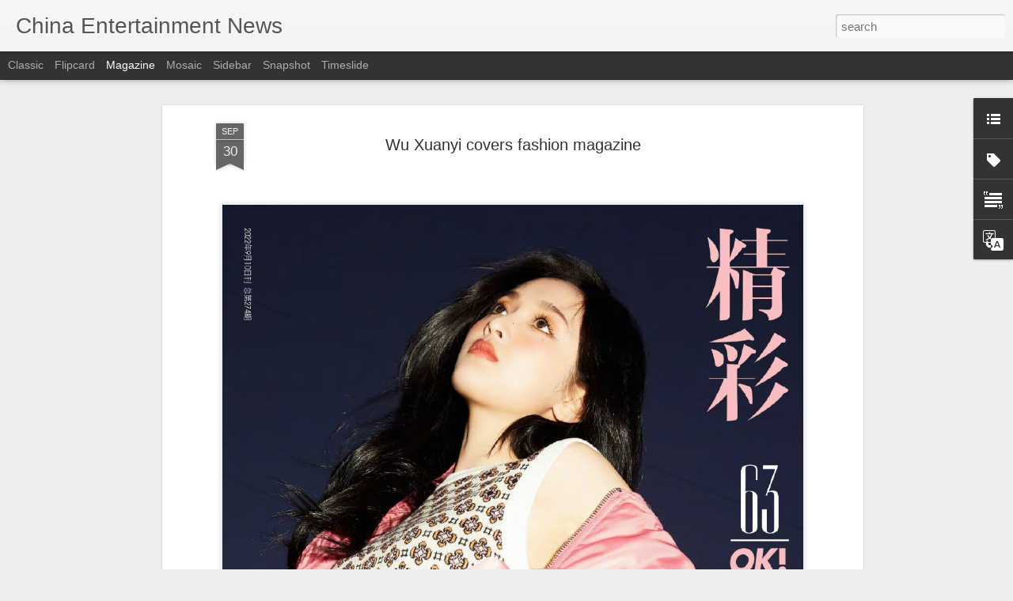

--- FILE ---
content_type: text/javascript; charset=UTF-8
request_url: https://www.chinaentertainmentnews.com/?v=0&action=initial&widgetId=Label1&responseType=js&xssi_token=AOuZoY6qchdzR_usQujAqgvY_uZr10oE9w%3A1769358225124
body_size: 6652
content:
try {
_WidgetManager._HandleControllerResult('Label1', 'initial',{'title': 'China Entertainment Categories', 'display': 'list', 'showFreqNumbers': false, 'labels': [{'name': 'Angelababy', 'count': 548, 'cssSize': 4, 'url': 'https://www.chinaentertainmentnews.com/search/label/Angelababy'}, {'name': 'Bai Baihe', 'count': 124, 'cssSize': 3, 'url': 'https://www.chinaentertainmentnews.com/search/label/Bai%20Baihe'}, {'name': 'Bai Bing', 'count': 11, 'cssSize': 2, 'url': 'https://www.chinaentertainmentnews.com/search/label/Bai%20Bing'}, {'name': 'Bai Lu', 'count': 249, 'cssSize': 3, 'url': 'https://www.chinaentertainmentnews.com/search/label/Bai%20Lu'}, {'name': 'Bibi Zhou (Zhou Bichang)', 'count': 12, 'cssSize': 2, 'url': 'https://www.chinaentertainmentnews.com/search/label/Bibi%20Zhou%20%28Zhou%20Bichang%29'}, {'name': 'Bolin Chen', 'count': 4, 'cssSize': 2, 'url': 'https://www.chinaentertainmentnews.com/search/label/Bolin%20Chen'}, {'name': 'Bruce Lee', 'count': 2, 'cssSize': 1, 'url': 'https://www.chinaentertainmentnews.com/search/label/Bruce%20Lee'}, {'name': 'Cai Wenjing', 'count': 55, 'cssSize': 3, 'url': 'https://www.chinaentertainmentnews.com/search/label/Cai%20Wenjing'}, {'name': 'Cai Xukun', 'count': 10, 'cssSize': 2, 'url': 'https://www.chinaentertainmentnews.com/search/label/Cai%20Xukun'}, {'name': 'Cao Xiyue', 'count': 2, 'cssSize': 1, 'url': 'https://www.chinaentertainmentnews.com/search/label/Cao%20Xiyue'}, {'name': 'Carina Lau', 'count': 121, 'cssSize': 3, 'url': 'https://www.chinaentertainmentnews.com/search/label/Carina%20Lau'}, {'name': 'Cecilia Cheung', 'count': 152, 'cssSize': 3, 'url': 'https://www.chinaentertainmentnews.com/search/label/Cecilia%20Cheung'}, {'name': 'Charlene Choi', 'count': 86, 'cssSize': 3, 'url': 'https://www.chinaentertainmentnews.com/search/label/Charlene%20Choi'}, {'name': 'Charmaine Sheh', 'count': 16, 'cssSize': 2, 'url': 'https://www.chinaentertainmentnews.com/search/label/Charmaine%20Sheh'}, {'name': 'Chen Bolin', 'count': 9, 'cssSize': 2, 'url': 'https://www.chinaentertainmentnews.com/search/label/Chen%20Bolin'}, {'name': 'Chen Chusheng', 'count': 5, 'cssSize': 2, 'url': 'https://www.chinaentertainmentnews.com/search/label/Chen%20Chusheng'}, {'name': 'Chen Hao', 'count': 9, 'cssSize': 2, 'url': 'https://www.chinaentertainmentnews.com/search/label/Chen%20Hao'}, {'name': 'Chen Haoyu', 'count': 8, 'cssSize': 2, 'url': 'https://www.chinaentertainmentnews.com/search/label/Chen%20Haoyu'}, {'name': 'Chen Kun', 'count': 76, 'cssSize': 3, 'url': 'https://www.chinaentertainmentnews.com/search/label/Chen%20Kun'}, {'name': 'Chen Lin', 'count': 5, 'cssSize': 2, 'url': 'https://www.chinaentertainmentnews.com/search/label/Chen%20Lin'}, {'name': 'Chen Shu', 'count': 51, 'cssSize': 3, 'url': 'https://www.chinaentertainmentnews.com/search/label/Chen%20Shu'}, {'name': 'Chen Sisi', 'count': 5, 'cssSize': 2, 'url': 'https://www.chinaentertainmentnews.com/search/label/Chen%20Sisi'}, {'name': 'Chen Tingjia', 'count': 8, 'cssSize': 2, 'url': 'https://www.chinaentertainmentnews.com/search/label/Chen%20Tingjia'}, {'name': 'Chen Xiaoyun', 'count': 4, 'cssSize': 2, 'url': 'https://www.chinaentertainmentnews.com/search/label/Chen%20Xiaoyun'}, {'name': 'Chen Yao', 'count': 60, 'cssSize': 3, 'url': 'https://www.chinaentertainmentnews.com/search/label/Chen%20Yao'}, {'name': 'Chen Yuqi', 'count': 76, 'cssSize': 3, 'url': 'https://www.chinaentertainmentnews.com/search/label/Chen%20Yuqi'}, {'name': 'Chen Yusi', 'count': 13, 'cssSize': 2, 'url': 'https://www.chinaentertainmentnews.com/search/label/Chen%20Yusi'}, {'name': 'Chen Zihan', 'count': 12, 'cssSize': 2, 'url': 'https://www.chinaentertainmentnews.com/search/label/Chen%20Zihan'}, {'name': 'Cheng Xiao', 'count': 74, 'cssSize': 3, 'url': 'https://www.chinaentertainmentnews.com/search/label/Cheng%20Xiao'}, {'name': 'Cherie Chung', 'count': 10, 'cssSize': 2, 'url': 'https://www.chinaentertainmentnews.com/search/label/Cherie%20Chung'}, {'name': 'Cherrie Ying', 'count': 18, 'cssSize': 2, 'url': 'https://www.chinaentertainmentnews.com/search/label/Cherrie%20Ying'}, {'name': 'China Actors', 'count': 742, 'cssSize': 4, 'url': 'https://www.chinaentertainmentnews.com/search/label/China%20Actors'}, {'name': 'China Actresses', 'count': 1753, 'cssSize': 4, 'url': 'https://www.chinaentertainmentnews.com/search/label/China%20Actresses'}, {'name': 'China Classical Music', 'count': 24, 'cssSize': 2, 'url': 'https://www.chinaentertainmentnews.com/search/label/China%20Classical%20Music'}, {'name': 'China Fashion', 'count': 1057, 'cssSize': 4, 'url': 'https://www.chinaentertainmentnews.com/search/label/China%20Fashion'}, {'name': 'China Fashion Week', 'count': 172, 'cssSize': 3, 'url': 'https://www.chinaentertainmentnews.com/search/label/China%20Fashion%20Week'}, {'name': 'China Folk Music', 'count': 19, 'cssSize': 2, 'url': 'https://www.chinaentertainmentnews.com/search/label/China%20Folk%20Music'}, {'name': 'China Indie Music', 'count': 29, 'cssSize': 2, 'url': 'https://www.chinaentertainmentnews.com/search/label/China%20Indie%20Music'}, {'name': 'China Jazz Music', 'count': 28, 'cssSize': 2, 'url': 'https://www.chinaentertainmentnews.com/search/label/China%20Jazz%20Music'}, {'name': 'China Literature', 'count': 65, 'cssSize': 3, 'url': 'https://www.chinaentertainmentnews.com/search/label/China%20Literature'}, {'name': 'China Models', 'count': 781, 'cssSize': 4, 'url': 'https://www.chinaentertainmentnews.com/search/label/China%20Models'}, {'name': 'China Movie Deals', 'count': 487, 'cssSize': 4, 'url': 'https://www.chinaentertainmentnews.com/search/label/China%20Movie%20Deals'}, {'name': 'China Movies', 'count': 8284, 'cssSize': 5, 'url': 'https://www.chinaentertainmentnews.com/search/label/China%20Movies'}, {'name': 'China Music', 'count': 1545, 'cssSize': 4, 'url': 'https://www.chinaentertainmentnews.com/search/label/China%20Music'}, {'name': 'China Opera', 'count': 12, 'cssSize': 2, 'url': 'https://www.chinaentertainmentnews.com/search/label/China%20Opera'}, {'name': 'China Pop Music', 'count': 469, 'cssSize': 4, 'url': 'https://www.chinaentertainmentnews.com/search/label/China%20Pop%20Music'}, {'name': 'China Rock N\x26#39; Roll', 'count': 137, 'cssSize': 3, 'url': 'https://www.chinaentertainmentnews.com/search/label/China%20Rock%20N%27%20Roll'}, {'name': 'China TV', 'count': 1096, 'cssSize': 4, 'url': 'https://www.chinaentertainmentnews.com/search/label/China%20TV'}, {'name': 'China Video Streaming', 'count': 679, 'cssSize': 4, 'url': 'https://www.chinaentertainmentnews.com/search/label/China%20Video%20Streaming'}, {'name': 'Chow Yun-Fat', 'count': 27, 'cssSize': 2, 'url': 'https://www.chinaentertainmentnews.com/search/label/Chow%20Yun-Fat'}, {'name': 'Chrissie Chow', 'count': 41, 'cssSize': 3, 'url': 'https://www.chinaentertainmentnews.com/search/label/Chrissie%20Chow'}, {'name': 'Christine Fan (Fan Weiqi)', 'count': 35, 'cssSize': 3, 'url': 'https://www.chinaentertainmentnews.com/search/label/Christine%20Fan%20%28Fan%20Weiqi%29'}, {'name': 'Christy Chung', 'count': 31, 'cssSize': 3, 'url': 'https://www.chinaentertainmentnews.com/search/label/Christy%20Chung'}, {'name': 'Chun Xia', 'count': 26, 'cssSize': 2, 'url': 'https://www.chinaentertainmentnews.com/search/label/Chun%20Xia'}, {'name': 'Chyi Chin', 'count': 4, 'cssSize': 2, 'url': 'https://www.chinaentertainmentnews.com/search/label/Chyi%20Chin'}, {'name': 'CoCo Lee', 'count': 35, 'cssSize': 3, 'url': 'https://www.chinaentertainmentnews.com/search/label/CoCo%20Lee'}, {'name': 'Crystal Liu Yifei', 'count': 291, 'cssSize': 4, 'url': 'https://www.chinaentertainmentnews.com/search/label/Crystal%20Liu%20Yifei'}, {'name': 'Cui Jian', 'count': 39, 'cssSize': 3, 'url': 'https://www.chinaentertainmentnews.com/search/label/Cui%20Jian'}, {'name': 'Cyndi Wang', 'count': 36, 'cssSize': 3, 'url': 'https://www.chinaentertainmentnews.com/search/label/Cyndi%20Wang'}, {'name': 'Dai Jiaoqian', 'count': 8, 'cssSize': 2, 'url': 'https://www.chinaentertainmentnews.com/search/label/Dai%20Jiaoqian'}, {'name': 'Dai Luwa', 'count': 2, 'cssSize': 1, 'url': 'https://www.chinaentertainmentnews.com/search/label/Dai%20Luwa'}, {'name': 'Daniel Chan', 'count': 9, 'cssSize': 2, 'url': 'https://www.chinaentertainmentnews.com/search/label/Daniel%20Chan'}, {'name': 'Daniel Wu', 'count': 31, 'cssSize': 3, 'url': 'https://www.chinaentertainmentnews.com/search/label/Daniel%20Wu'}, {'name': 'Darren Chen', 'count': 4, 'cssSize': 2, 'url': 'https://www.chinaentertainmentnews.com/search/label/Darren%20Chen'}, {'name': 'Darren Wang', 'count': 5, 'cssSize': 2, 'url': 'https://www.chinaentertainmentnews.com/search/label/Darren%20Wang'}, {'name': 'Dee Hsu', 'count': 57, 'cssSize': 3, 'url': 'https://www.chinaentertainmentnews.com/search/label/Dee%20Hsu'}, {'name': 'Deng Chao', 'count': 49, 'cssSize': 3, 'url': 'https://www.chinaentertainmentnews.com/search/label/Deng%20Chao'}, {'name': 'Deng Enxi', 'count': 22, 'cssSize': 2, 'url': 'https://www.chinaentertainmentnews.com/search/label/Deng%20Enxi'}, {'name': 'Deng Jiajia', 'count': 12, 'cssSize': 2, 'url': 'https://www.chinaentertainmentnews.com/search/label/Deng%20Jiajia'}, {'name': 'Denise Ho', 'count': 9, 'cssSize': 2, 'url': 'https://www.chinaentertainmentnews.com/search/label/Denise%20Ho'}, {'name': 'Dili Reba', 'count': 262, 'cssSize': 3, 'url': 'https://www.chinaentertainmentnews.com/search/label/Dili%20Reba'}, {'name': 'Directors', 'count': 169, 'cssSize': 3, 'url': 'https://www.chinaentertainmentnews.com/search/label/Directors'}, {'name': 'Dong Jie', 'count': 56, 'cssSize': 3, 'url': 'https://www.chinaentertainmentnews.com/search/label/Dong%20Jie'}, {'name': 'Dong Xuan', 'count': 52, 'cssSize': 3, 'url': 'https://www.chinaentertainmentnews.com/search/label/Dong%20Xuan'}, {'name': 'Donnie Yen', 'count': 76, 'cssSize': 3, 'url': 'https://www.chinaentertainmentnews.com/search/label/Donnie%20Yen'}, {'name': 'Du Chun', 'count': 4, 'cssSize': 2, 'url': 'https://www.chinaentertainmentnews.com/search/label/Du%20Chun'}, {'name': 'Du Juan', 'count': 4, 'cssSize': 2, 'url': 'https://www.chinaentertainmentnews.com/search/label/Du%20Juan'}, {'name': 'Du Ruoxi', 'count': 7, 'cssSize': 2, 'url': 'https://www.chinaentertainmentnews.com/search/label/Du%20Ruoxi'}, {'name': 'Duan Yi Hong', 'count': 3, 'cssSize': 1, 'url': 'https://www.chinaentertainmentnews.com/search/label/Duan%20Yi%20Hong'}, {'name': 'Dylan Wang', 'count': 3, 'cssSize': 1, 'url': 'https://www.chinaentertainmentnews.com/search/label/Dylan%20Wang'}, {'name': 'Eason Chan', 'count': 69, 'cssSize': 3, 'url': 'https://www.chinaentertainmentnews.com/search/label/Eason%20Chan'}, {'name': 'Eddie Peng', 'count': 53, 'cssSize': 3, 'url': 'https://www.chinaentertainmentnews.com/search/label/Eddie%20Peng'}, {'name': 'Edison Chen', 'count': 18, 'cssSize': 2, 'url': 'https://www.chinaentertainmentnews.com/search/label/Edison%20Chen'}, {'name': 'Ella Chen', 'count': 52, 'cssSize': 3, 'url': 'https://www.chinaentertainmentnews.com/search/label/Ella%20Chen'}, {'name': 'Ella Koon', 'count': 7, 'cssSize': 2, 'url': 'https://www.chinaentertainmentnews.com/search/label/Ella%20Koon'}, {'name': 'Elva Hsiao', 'count': 42, 'cssSize': 3, 'url': 'https://www.chinaentertainmentnews.com/search/label/Elva%20Hsiao'}, {'name': 'Emma Pei', 'count': 2, 'cssSize': 1, 'url': 'https://www.chinaentertainmentnews.com/search/label/Emma%20Pei'}, {'name': 'Esther Yu', 'count': 142, 'cssSize': 3, 'url': 'https://www.chinaentertainmentnews.com/search/label/Esther%20Yu'}, {'name': 'Ethan Ruan', 'count': 23, 'cssSize': 2, 'url': 'https://www.chinaentertainmentnews.com/search/label/Ethan%20Ruan'}, {'name': 'Evonne Hsu', 'count': 3, 'cssSize': 1, 'url': 'https://www.chinaentertainmentnews.com/search/label/Evonne%20Hsu'}, {'name': 'Fala Chen', 'count': 6, 'cssSize': 2, 'url': 'https://www.chinaentertainmentnews.com/search/label/Fala%20Chen'}, {'name': 'Fan Bingbing', 'count': 531, 'cssSize': 4, 'url': 'https://www.chinaentertainmentnews.com/search/label/Fan%20Bingbing'}, {'name': 'Fann Wong', 'count': 13, 'cssSize': 2, 'url': 'https://www.chinaentertainmentnews.com/search/label/Fann%20Wong'}, {'name': 'Fanny Shu', 'count': 3, 'cssSize': 1, 'url': 'https://www.chinaentertainmentnews.com/search/label/Fanny%20Shu'}, {'name': 'Faye Wong', 'count': 60, 'cssSize': 3, 'url': 'https://www.chinaentertainmentnews.com/search/label/Faye%20Wong'}, {'name': 'Feng Shaofeng', 'count': 64, 'cssSize': 3, 'url': 'https://www.chinaentertainmentnews.com/search/label/Feng%20Shaofeng'}, {'name': 'Fiona Sit', 'count': 16, 'cssSize': 2, 'url': 'https://www.chinaentertainmentnews.com/search/label/Fiona%20Sit'}, {'name': 'Fish Leong', 'count': 23, 'cssSize': 2, 'url': 'https://www.chinaentertainmentnews.com/search/label/Fish%20Leong'}, {'name': 'G.E.M', 'count': 32, 'cssSize': 3, 'url': 'https://www.chinaentertainmentnews.com/search/label/G.E.M'}, {'name': 'Gan Tingting', 'count': 11, 'cssSize': 2, 'url': 'https://www.chinaentertainmentnews.com/search/label/Gan%20Tingting'}, {'name': 'Gan Wei', 'count': 3, 'cssSize': 1, 'url': 'https://www.chinaentertainmentnews.com/search/label/Gan%20Wei'}, {'name': 'Gao Yuanyuan', 'count': 209, 'cssSize': 3, 'url': 'https://www.chinaentertainmentnews.com/search/label/Gao%20Yuanyuan'}, {'name': 'Gao Yunxiang', 'count': 15, 'cssSize': 2, 'url': 'https://www.chinaentertainmentnews.com/search/label/Gao%20Yunxiang'}, {'name': 'Ge You', 'count': 10, 'cssSize': 2, 'url': 'https://www.chinaentertainmentnews.com/search/label/Ge%20You'}, {'name': 'Gigi Leung', 'count': 34, 'cssSize': 3, 'url': 'https://www.chinaentertainmentnews.com/search/label/Gigi%20Leung'}, {'name': 'Gillian Chung', 'count': 72, 'cssSize': 3, 'url': 'https://www.chinaentertainmentnews.com/search/label/Gillian%20Chung'}, {'name': 'Godfrey Gao (Gao Yi Xiang)', 'count': 8, 'cssSize': 2, 'url': 'https://www.chinaentertainmentnews.com/search/label/Godfrey%20Gao%20%28Gao%20Yi%20Xiang%29'}, {'name': 'Gong Li', 'count': 128, 'cssSize': 3, 'url': 'https://www.chinaentertainmentnews.com/search/label/Gong%20Li'}, {'name': 'Gong Xinliang', 'count': 13, 'cssSize': 2, 'url': 'https://www.chinaentertainmentnews.com/search/label/Gong%20Xinliang'}, {'name': 'Guan Xiaotong', 'count': 195, 'cssSize': 3, 'url': 'https://www.chinaentertainmentnews.com/search/label/Guan%20Xiaotong'}, {'name': 'Guli Nazha', 'count': 264, 'cssSize': 3, 'url': 'https://www.chinaentertainmentnews.com/search/label/Guli%20Nazha'}, {'name': 'Guo Biting', 'count': 23, 'cssSize': 2, 'url': 'https://www.chinaentertainmentnews.com/search/label/Guo%20Biting'}, {'name': 'Guo Pei', 'count': 18, 'cssSize': 2, 'url': 'https://www.chinaentertainmentnews.com/search/label/Guo%20Pei'}, {'name': 'Guo Xiaodong', 'count': 3, 'cssSize': 1, 'url': 'https://www.chinaentertainmentnews.com/search/label/Guo%20Xiaodong'}, {'name': 'Hai Qing', 'count': 109, 'cssSize': 3, 'url': 'https://www.chinaentertainmentnews.com/search/label/Hai%20Qing'}, {'name': 'Han Geng', 'count': 29, 'cssSize': 2, 'url': 'https://www.chinaentertainmentnews.com/search/label/Han%20Geng'}, {'name': 'Hannah Qinlivan', 'count': 7, 'cssSize': 2, 'url': 'https://www.chinaentertainmentnews.com/search/label/Hannah%20Qinlivan'}, {'name': 'Hannah Quinlivan', 'count': 1, 'cssSize': 1, 'url': 'https://www.chinaentertainmentnews.com/search/label/Hannah%20Quinlivan'}, {'name': 'Hao Lei', 'count': 7, 'cssSize': 2, 'url': 'https://www.chinaentertainmentnews.com/search/label/Hao%20Lei'}, {'name': 'He Jie', 'count': 12, 'cssSize': 2, 'url': 'https://www.chinaentertainmentnews.com/search/label/He%20Jie'}, {'name': 'He Shengming', 'count': 5, 'cssSize': 2, 'url': 'https://www.chinaentertainmentnews.com/search/label/He%20Shengming'}, {'name': 'He Sui', 'count': 24, 'cssSize': 2, 'url': 'https://www.chinaentertainmentnews.com/search/label/He%20Sui'}, {'name': 'Hebe', 'count': 51, 'cssSize': 3, 'url': 'https://www.chinaentertainmentnews.com/search/label/Hebe'}, {'name': 'Hsu Chi', 'count': 7, 'cssSize': 2, 'url': 'https://www.chinaentertainmentnews.com/search/label/Hsu%20Chi'}, {'name': 'Hu Bing', 'count': 11, 'cssSize': 2, 'url': 'https://www.chinaentertainmentnews.com/search/label/Hu%20Bing'}, {'name': 'Hu Jing', 'count': 11, 'cssSize': 2, 'url': 'https://www.chinaentertainmentnews.com/search/label/Hu%20Jing'}, {'name': 'Hu Yixuan', 'count': 1, 'cssSize': 1, 'url': 'https://www.chinaentertainmentnews.com/search/label/Hu%20Yixuan'}, {'name': 'Huang Bo', 'count': 31, 'cssSize': 3, 'url': 'https://www.chinaentertainmentnews.com/search/label/Huang%20Bo'}, {'name': 'Huang Haibo', 'count': 29, 'cssSize': 2, 'url': 'https://www.chinaentertainmentnews.com/search/label/Huang%20Haibo'}, {'name': 'Huang Jingyu', 'count': 6, 'cssSize': 2, 'url': 'https://www.chinaentertainmentnews.com/search/label/Huang%20Jingyu'}, {'name': 'Huang Mengying', 'count': 3, 'cssSize': 1, 'url': 'https://www.chinaentertainmentnews.com/search/label/Huang%20Mengying'}, {'name': 'Huang Shengyi (Eva Huang)', 'count': 57, 'cssSize': 3, 'url': 'https://www.chinaentertainmentnews.com/search/label/Huang%20Shengyi%20%28Eva%20Huang%29'}, {'name': 'Huang Xiaolei', 'count': 18, 'cssSize': 2, 'url': 'https://www.chinaentertainmentnews.com/search/label/Huang%20Xiaolei'}, {'name': 'Huang Xiaoming', 'count': 182, 'cssSize': 3, 'url': 'https://www.chinaentertainmentnews.com/search/label/Huang%20Xiaoming'}, {'name': 'Huang Xuan', 'count': 10, 'cssSize': 2, 'url': 'https://www.chinaentertainmentnews.com/search/label/Huang%20Xuan'}, {'name': 'Huang Yali', 'count': 3, 'cssSize': 1, 'url': 'https://www.chinaentertainmentnews.com/search/label/Huang%20Yali'}, {'name': 'Huang Yi', 'count': 68, 'cssSize': 3, 'url': 'https://www.chinaentertainmentnews.com/search/label/Huang%20Yi'}, {'name': 'Huang Zhizhong', 'count': 3, 'cssSize': 1, 'url': 'https://www.chinaentertainmentnews.com/search/label/Huang%20Zhizhong'}, {'name': 'Huang Zitao', 'count': 6, 'cssSize': 2, 'url': 'https://www.chinaentertainmentnews.com/search/label/Huang%20Zitao'}, {'name': 'Huo Siyan', 'count': 60, 'cssSize': 3, 'url': 'https://www.chinaentertainmentnews.com/search/label/Huo%20Siyan'}, {'name': 'Investor News', 'count': 533, 'cssSize': 4, 'url': 'https://www.chinaentertainmentnews.com/search/label/Investor%20News'}, {'name': 'Irene Wan', 'count': 9, 'cssSize': 2, 'url': 'https://www.chinaentertainmentnews.com/search/label/Irene%20Wan'}, {'name': 'Isabella Leong', 'count': 4, 'cssSize': 2, 'url': 'https://www.chinaentertainmentnews.com/search/label/Isabella%20Leong'}, {'name': 'Ivy Chen', 'count': 14, 'cssSize': 2, 'url': 'https://www.chinaentertainmentnews.com/search/label/Ivy%20Chen'}, {'name': 'JJ Lin', 'count': 51, 'cssSize': 3, 'url': 'https://www.chinaentertainmentnews.com/search/label/JJ%20Lin'}, {'name': 'Jacee Chan', 'count': 18, 'cssSize': 2, 'url': 'https://www.chinaentertainmentnews.com/search/label/Jacee%20Chan'}, {'name': 'Jackie Chan', 'count': 224, 'cssSize': 3, 'url': 'https://www.chinaentertainmentnews.com/search/label/Jackie%20Chan'}, {'name': 'Jackson Wang', 'count': 12, 'cssSize': 2, 'url': 'https://www.chinaentertainmentnews.com/search/label/Jackson%20Wang'}, {'name': 'Jackson Yee', 'count': 14, 'cssSize': 2, 'url': 'https://www.chinaentertainmentnews.com/search/label/Jackson%20Yee'}, {'name': 'Jacky Cheung', 'count': 35, 'cssSize': 3, 'url': 'https://www.chinaentertainmentnews.com/search/label/Jacky%20Cheung'}, {'name': 'Jam Hsiao', 'count': 21, 'cssSize': 2, 'url': 'https://www.chinaentertainmentnews.com/search/label/Jam%20Hsiao'}, {'name': 'Jane Zhang', 'count': 100, 'cssSize': 3, 'url': 'https://www.chinaentertainmentnews.com/search/label/Jane%20Zhang'}, {'name': 'Janice Man', 'count': 50, 'cssSize': 3, 'url': 'https://www.chinaentertainmentnews.com/search/label/Janice%20Man'}, {'name': 'Janine Chang', 'count': 82, 'cssSize': 3, 'url': 'https://www.chinaentertainmentnews.com/search/label/Janine%20Chang'}, {'name': 'Jay Chou', 'count': 154, 'cssSize': 3, 'url': 'https://www.chinaentertainmentnews.com/search/label/Jay%20Chou'}, {'name': 'Jerry Yan', 'count': 12, 'cssSize': 2, 'url': 'https://www.chinaentertainmentnews.com/search/label/Jerry%20Yan'}, {'name': 'Jet Li', 'count': 27, 'cssSize': 2, 'url': 'https://www.chinaentertainmentnews.com/search/label/Jet%20Li'}, {'name': 'Jia Nailiang', 'count': 8, 'cssSize': 2, 'url': 'https://www.chinaentertainmentnews.com/search/label/Jia%20Nailiang'}, {'name': 'Jia Qing', 'count': 30, 'cssSize': 3, 'url': 'https://www.chinaentertainmentnews.com/search/label/Jia%20Qing'}, {'name': 'Jiang Mengjie', 'count': 44, 'cssSize': 3, 'url': 'https://www.chinaentertainmentnews.com/search/label/Jiang%20Mengjie'}, {'name': 'Jiang Peiyao', 'count': 17, 'cssSize': 2, 'url': 'https://www.chinaentertainmentnews.com/search/label/Jiang%20Peiyao'}, {'name': 'Jiang Shuying', 'count': 86, 'cssSize': 3, 'url': 'https://www.chinaentertainmentnews.com/search/label/Jiang%20Shuying'}, {'name': 'Jiang Wen', 'count': 9, 'cssSize': 2, 'url': 'https://www.chinaentertainmentnews.com/search/label/Jiang%20Wen'}, {'name': 'Jiang Wenli', 'count': 8, 'cssSize': 2, 'url': 'https://www.chinaentertainmentnews.com/search/label/Jiang%20Wenli'}, {'name': 'Jiang Xin', 'count': 18, 'cssSize': 2, 'url': 'https://www.chinaentertainmentnews.com/search/label/Jiang%20Xin'}, {'name': 'Jiang Xinyu', 'count': 2, 'cssSize': 1, 'url': 'https://www.chinaentertainmentnews.com/search/label/Jiang%20Xinyu'}, {'name': 'Jiang Yihan', 'count': 6, 'cssSize': 2, 'url': 'https://www.chinaentertainmentnews.com/search/label/Jiang%20Yihan'}, {'name': 'Jiang Yiyan', 'count': 111, 'cssSize': 3, 'url': 'https://www.chinaentertainmentnews.com/search/label/Jiang%20Yiyan'}, {'name': 'Jiang Yiyi', 'count': 28, 'cssSize': 2, 'url': 'https://www.chinaentertainmentnews.com/search/label/Jiang%20Yiyi'}, {'name': 'Jiao Junyan', 'count': 4, 'cssSize': 2, 'url': 'https://www.chinaentertainmentnews.com/search/label/Jiao%20Junyan'}, {'name': 'Jike Junyi', 'count': 34, 'cssSize': 3, 'url': 'https://www.chinaentertainmentnews.com/search/label/Jike%20Junyi'}, {'name': 'Jin Chen', 'count': 148, 'cssSize': 3, 'url': 'https://www.chinaentertainmentnews.com/search/label/Jin%20Chen'}, {'name': 'Jing Boran', 'count': 48, 'cssSize': 3, 'url': 'https://www.chinaentertainmentnews.com/search/label/Jing%20Boran'}, {'name': 'Jing Tian', 'count': 227, 'cssSize': 3, 'url': 'https://www.chinaentertainmentnews.com/search/label/Jing%20Tian'}, {'name': 'Joe Chen', 'count': 80, 'cssSize': 3, 'url': 'https://www.chinaentertainmentnews.com/search/label/Joe%20Chen'}, {'name': 'Joey Yung', 'count': 57, 'cssSize': 3, 'url': 'https://www.chinaentertainmentnews.com/search/label/Joey%20Yung'}, {'name': 'John Woo', 'count': 56, 'cssSize': 3, 'url': 'https://www.chinaentertainmentnews.com/search/label/John%20Woo'}, {'name': 'Jolin Tsai', 'count': 158, 'cssSize': 3, 'url': 'https://www.chinaentertainmentnews.com/search/label/Jolin%20Tsai'}, {'name': 'Jordan Chan', 'count': 4, 'cssSize': 2, 'url': 'https://www.chinaentertainmentnews.com/search/label/Jordan%20Chan'}, {'name': 'Joseph Cheng', 'count': 2, 'cssSize': 1, 'url': 'https://www.chinaentertainmentnews.com/search/label/Joseph%20Cheng'}, {'name': 'Ju Jingyi', 'count': 80, 'cssSize': 3, 'url': 'https://www.chinaentertainmentnews.com/search/label/Ju%20Jingyi'}, {'name': 'Ju Xiaowen', 'count': 4, 'cssSize': 2, 'url': 'https://www.chinaentertainmentnews.com/search/label/Ju%20Xiaowen'}, {'name': 'Kai Ko', 'count': 14, 'cssSize': 2, 'url': 'https://www.chinaentertainmentnews.com/search/label/Kai%20Ko'}, {'name': 'Kan Qingzi', 'count': 25, 'cssSize': 2, 'url': 'https://www.chinaentertainmentnews.com/search/label/Kan%20Qingzi'}, {'name': 'Karen Mok', 'count': 111, 'cssSize': 3, 'url': 'https://www.chinaentertainmentnews.com/search/label/Karen%20Mok'}, {'name': 'Kate Tsui', 'count': 2, 'cssSize': 1, 'url': 'https://www.chinaentertainmentnews.com/search/label/Kate%20Tsui'}, {'name': 'Kathy Chow', 'count': 14, 'cssSize': 2, 'url': 'https://www.chinaentertainmentnews.com/search/label/Kathy%20Chow'}, {'name': 'Kelly Chen', 'count': 32, 'cssSize': 3, 'url': 'https://www.chinaentertainmentnews.com/search/label/Kelly%20Chen'}, {'name': 'Kelly Lin', 'count': 14, 'cssSize': 2, 'url': 'https://www.chinaentertainmentnews.com/search/label/Kelly%20Lin'}, {'name': 'Kenji Wu', 'count': 9, 'cssSize': 2, 'url': 'https://www.chinaentertainmentnews.com/search/label/Kenji%20Wu'}, {'name': 'Kevin Tsai', 'count': 6, 'cssSize': 2, 'url': 'https://www.chinaentertainmentnews.com/search/label/Kevin%20Tsai'}, {'name': 'Kong Xueer', 'count': 13, 'cssSize': 2, 'url': 'https://www.chinaentertainmentnews.com/search/label/Kong%20Xueer'}, {'name': 'Kris Wu', 'count': 72, 'cssSize': 3, 'url': 'https://www.chinaentertainmentnews.com/search/label/Kris%20Wu'}, {'name': 'Kristy Yang', 'count': 16, 'cssSize': 2, 'url': 'https://www.chinaentertainmentnews.com/search/label/Kristy%20Yang'}, {'name': 'Kwai Lun Mei', 'count': 30, 'cssSize': 3, 'url': 'https://www.chinaentertainmentnews.com/search/label/Kwai%20Lun%20Mei'}, {'name': 'Lai Meiyun', 'count': 3, 'cssSize': 1, 'url': 'https://www.chinaentertainmentnews.com/search/label/Lai%20Meiyun'}, {'name': 'Lan Xiya', 'count': 1, 'cssSize': 1, 'url': 'https://www.chinaentertainmentnews.com/search/label/Lan%20Xiya'}, {'name': 'Lan Yan', 'count': 5, 'cssSize': 2, 'url': 'https://www.chinaentertainmentnews.com/search/label/Lan%20Yan'}, {'name': 'Lan Yingying', 'count': 18, 'cssSize': 2, 'url': 'https://www.chinaentertainmentnews.com/search/label/Lan%20Yingying'}, {'name': 'Leo Ku', 'count': 12, 'cssSize': 2, 'url': 'https://www.chinaentertainmentnews.com/search/label/Leo%20Ku'}, {'name': 'Leslie Cheung', 'count': 3, 'cssSize': 1, 'url': 'https://www.chinaentertainmentnews.com/search/label/Leslie%20Cheung'}, {'name': 'Li Bingbing', 'count': 295, 'cssSize': 4, 'url': 'https://www.chinaentertainmentnews.com/search/label/Li%20Bingbing'}, {'name': 'Li Chen', 'count': 15, 'cssSize': 2, 'url': 'https://www.chinaentertainmentnews.com/search/label/Li%20Chen'}, {'name': 'Li Guangjie', 'count': 5, 'cssSize': 2, 'url': 'https://www.chinaentertainmentnews.com/search/label/Li%20Guangjie'}, {'name': 'Li Kaixin', 'count': 42, 'cssSize': 3, 'url': 'https://www.chinaentertainmentnews.com/search/label/Li%20Kaixin'}, {'name': 'Li Landi', 'count': 44, 'cssSize': 3, 'url': 'https://www.chinaentertainmentnews.com/search/label/Li%20Landi'}, {'name': 'Li Man', 'count': 6, 'cssSize': 2, 'url': 'https://www.chinaentertainmentnews.com/search/label/Li%20Man'}, {'name': 'Li Meng', 'count': 17, 'cssSize': 2, 'url': 'https://www.chinaentertainmentnews.com/search/label/Li%20Meng'}, {'name': 'Li Mengmeng', 'count': 1, 'cssSize': 1, 'url': 'https://www.chinaentertainmentnews.com/search/label/Li%20Mengmeng'}, {'name': 'Li Qian', 'count': 3, 'cssSize': 1, 'url': 'https://www.chinaentertainmentnews.com/search/label/Li%20Qian'}, {'name': 'Li Qin', 'count': 112, 'cssSize': 3, 'url': 'https://www.chinaentertainmentnews.com/search/label/Li%20Qin'}, {'name': 'Li Xiang', 'count': 8, 'cssSize': 2, 'url': 'https://www.chinaentertainmentnews.com/search/label/Li%20Xiang'}, {'name': 'Li Xiaolu', 'count': 39, 'cssSize': 3, 'url': 'https://www.chinaentertainmentnews.com/search/label/Li%20Xiaolu'}, {'name': 'Li Xiaoran', 'count': 35, 'cssSize': 3, 'url': 'https://www.chinaentertainmentnews.com/search/label/Li%20Xiaoran'}, {'name': 'Li Xirui', 'count': 8, 'cssSize': 2, 'url': 'https://www.chinaentertainmentnews.com/search/label/Li%20Xirui'}, {'name': 'Li Yitong', 'count': 192, 'cssSize': 3, 'url': 'https://www.chinaentertainmentnews.com/search/label/Li%20Yitong'}, {'name': 'Li Yixiao', 'count': 1, 'cssSize': 1, 'url': 'https://www.chinaentertainmentnews.com/search/label/Li%20Yixiao'}, {'name': 'Li Yuchun', 'count': 80, 'cssSize': 3, 'url': 'https://www.chinaentertainmentnews.com/search/label/Li%20Yuchun'}, {'name': 'Liang Jie', 'count': 60, 'cssSize': 3, 'url': 'https://www.chinaentertainmentnews.com/search/label/Liang%20Jie'}, {'name': 'Lin Chi Ling', 'count': 165, 'cssSize': 3, 'url': 'https://www.chinaentertainmentnews.com/search/label/Lin%20Chi%20Ling'}, {'name': 'Lin Peng', 'count': 24, 'cssSize': 2, 'url': 'https://www.chinaentertainmentnews.com/search/label/Lin%20Peng'}, {'name': 'Lin Yun', 'count': 290, 'cssSize': 4, 'url': 'https://www.chinaentertainmentnews.com/search/label/Lin%20Yun'}, {'name': 'Liu Haocun', 'count': 28, 'cssSize': 2, 'url': 'https://www.chinaentertainmentnews.com/search/label/Liu%20Haocun'}, {'name': 'Liu Haoran', 'count': 30, 'cssSize': 3, 'url': 'https://www.chinaentertainmentnews.com/search/label/Liu%20Haoran'}, {'name': 'Liu Kaiwei', 'count': 41, 'cssSize': 3, 'url': 'https://www.chinaentertainmentnews.com/search/label/Liu%20Kaiwei'}, {'name': 'Liu Lingzi', 'count': 3, 'cssSize': 1, 'url': 'https://www.chinaentertainmentnews.com/search/label/Liu%20Lingzi'}, {'name': 'Liu Shishi', 'count': 154, 'cssSize': 3, 'url': 'https://www.chinaentertainmentnews.com/search/label/Liu%20Shishi'}, {'name': 'Liu Tao', 'count': 129, 'cssSize': 3, 'url': 'https://www.chinaentertainmentnews.com/search/label/Liu%20Tao'}, {'name': 'Liu Wen', 'count': 74, 'cssSize': 3, 'url': 'https://www.chinaentertainmentnews.com/search/label/Liu%20Wen'}, {'name': 'Liu Yan', 'count': 105, 'cssSize': 3, 'url': 'https://www.chinaentertainmentnews.com/search/label/Liu%20Yan'}, {'name': 'Liu Ye', 'count': 17, 'cssSize': 2, 'url': 'https://www.chinaentertainmentnews.com/search/label/Liu%20Ye'}, {'name': 'Liu Yun', 'count': 26, 'cssSize': 2, 'url': 'https://www.chinaentertainmentnews.com/search/label/Liu%20Yun'}, {'name': 'Liu Yuxin', 'count': 16, 'cssSize': 2, 'url': 'https://www.chinaentertainmentnews.com/search/label/Liu%20Yuxin'}, {'name': 'Lou Yixiao', 'count': 26, 'cssSize': 2, 'url': 'https://www.chinaentertainmentnews.com/search/label/Lou%20Yixiao'}, {'name': 'Louis Koo', 'count': 41, 'cssSize': 3, 'url': 'https://www.chinaentertainmentnews.com/search/label/Louis%20Koo'}, {'name': 'Lu Han', 'count': 32, 'cssSize': 3, 'url': 'https://www.chinaentertainmentnews.com/search/label/Lu%20Han'}, {'name': 'Lu Lu', 'count': 3, 'cssSize': 1, 'url': 'https://www.chinaentertainmentnews.com/search/label/Lu%20Lu'}, {'name': 'Lu Yi', 'count': 23, 'cssSize': 2, 'url': 'https://www.chinaentertainmentnews.com/search/label/Lu%20Yi'}, {'name': 'Lu Yuxiao', 'count': 27, 'cssSize': 2, 'url': 'https://www.chinaentertainmentnews.com/search/label/Lu%20Yuxiao'}, {'name': 'Lynn Xiong', 'count': 58, 'cssSize': 3, 'url': 'https://www.chinaentertainmentnews.com/search/label/Lynn%20Xiong'}, {'name': 'Ma Li', 'count': 7, 'cssSize': 2, 'url': 'https://www.chinaentertainmentnews.com/search/label/Ma%20Li'}, {'name': 'Ma Sichun', 'count': 53, 'cssSize': 3, 'url': 'https://www.chinaentertainmentnews.com/search/label/Ma%20Sichun'}, {'name': 'Ma Su', 'count': 34, 'cssSize': 3, 'url': 'https://www.chinaentertainmentnews.com/search/label/Ma%20Su'}, {'name': 'Ma Yanli', 'count': 1, 'cssSize': 1, 'url': 'https://www.chinaentertainmentnews.com/search/label/Ma%20Yanli'}, {'name': 'Ma Yi Li', 'count': 7, 'cssSize': 2, 'url': 'https://www.chinaentertainmentnews.com/search/label/Ma%20Yi%20Li'}, {'name': 'Maggie Cheung', 'count': 32, 'cssSize': 3, 'url': 'https://www.chinaentertainmentnews.com/search/label/Maggie%20Cheung'}, {'name': 'Maggie Q', 'count': 10, 'cssSize': 2, 'url': 'https://www.chinaentertainmentnews.com/search/label/Maggie%20Q'}, {'name': 'Mao Linlin', 'count': 7, 'cssSize': 2, 'url': 'https://www.chinaentertainmentnews.com/search/label/Mao%20Linlin'}, {'name': 'Mao Xiaotong', 'count': 112, 'cssSize': 3, 'url': 'https://www.chinaentertainmentnews.com/search/label/Mao%20Xiaotong'}, {'name': 'Mark Chao', 'count': 39, 'cssSize': 3, 'url': 'https://www.chinaentertainmentnews.com/search/label/Mark%20Chao'}, {'name': 'Mavis Fan', 'count': 6, 'cssSize': 2, 'url': 'https://www.chinaentertainmentnews.com/search/label/Mavis%20Fan'}, {'name': 'Mei Ting', 'count': 18, 'cssSize': 2, 'url': 'https://www.chinaentertainmentnews.com/search/label/Mei%20Ting'}, {'name': 'Meng Meiqi', 'count': 19, 'cssSize': 2, 'url': 'https://www.chinaentertainmentnews.com/search/label/Meng%20Meiqi'}, {'name': 'Meng Qian', 'count': 6, 'cssSize': 2, 'url': 'https://www.chinaentertainmentnews.com/search/label/Meng%20Qian'}, {'name': 'Meng Ziyi', 'count': 123, 'cssSize': 3, 'url': 'https://www.chinaentertainmentnews.com/search/label/Meng%20Ziyi'}, {'name': 'Miao Miao', 'count': 14, 'cssSize': 2, 'url': 'https://www.chinaentertainmentnews.com/search/label/Miao%20Miao'}, {'name': 'Miao Pu', 'count': 11, 'cssSize': 2, 'url': 'https://www.chinaentertainmentnews.com/search/label/Miao%20Pu'}, {'name': 'Michael Tse', 'count': 3, 'cssSize': 1, 'url': 'https://www.chinaentertainmentnews.com/search/label/Michael%20Tse'}, {'name': 'Michelle Chen', 'count': 64, 'cssSize': 3, 'url': 'https://www.chinaentertainmentnews.com/search/label/Michelle%20Chen'}, {'name': 'Michelle Ye', 'count': 8, 'cssSize': 2, 'url': 'https://www.chinaentertainmentnews.com/search/label/Michelle%20Ye'}, {'name': 'Michelle Yeoh', 'count': 36, 'cssSize': 3, 'url': 'https://www.chinaentertainmentnews.com/search/label/Michelle%20Yeoh'}, {'name': 'Miriam Yeung', 'count': 39, 'cssSize': 3, 'url': 'https://www.chinaentertainmentnews.com/search/label/Miriam%20Yeung'}, {'name': 'Mo Xiaoqi', 'count': 39, 'cssSize': 3, 'url': 'https://www.chinaentertainmentnews.com/search/label/Mo%20Xiaoqi'}, {'name': 'Myolie Wu', 'count': 26, 'cssSize': 2, 'url': 'https://www.chinaentertainmentnews.com/search/label/Myolie%20Wu'}, {'name': 'Na Ying', 'count': 29, 'cssSize': 2, 'url': 'https://www.chinaentertainmentnews.com/search/label/Na%20Ying'}, {'name': 'Nana Ouyang', 'count': 176, 'cssSize': 3, 'url': 'https://www.chinaentertainmentnews.com/search/label/Nana%20Ouyang'}, {'name': 'Ni Hongjie', 'count': 7, 'cssSize': 2, 'url': 'https://www.chinaentertainmentnews.com/search/label/Ni%20Hongjie'}, {'name': 'Ni Ni', 'count': 382, 'cssSize': 4, 'url': 'https://www.chinaentertainmentnews.com/search/label/Ni%20Ni'}, {'name': 'NiNi', 'count': 1, 'cssSize': 1, 'url': 'https://www.chinaentertainmentnews.com/search/label/NiNi'}, {'name': 'Nicholas Tse', 'count': 79, 'cssSize': 3, 'url': 'https://www.chinaentertainmentnews.com/search/label/Nicholas%20Tse'}, {'name': 'Nick Cheung', 'count': 23, 'cssSize': 2, 'url': 'https://www.chinaentertainmentnews.com/search/label/Nick%20Cheung'}, {'name': 'Nicky Wu', 'count': 28, 'cssSize': 2, 'url': 'https://www.chinaentertainmentnews.com/search/label/Nicky%20Wu'}, {'name': 'Nie Yuan', 'count': 10, 'cssSize': 2, 'url': 'https://www.chinaentertainmentnews.com/search/label/Nie%20Yuan'}, {'name': 'Niki Chow', 'count': 7, 'cssSize': 2, 'url': 'https://www.chinaentertainmentnews.com/search/label/Niki%20Chow'}, {'name': 'Ning Chang', 'count': 7, 'cssSize': 2, 'url': 'https://www.chinaentertainmentnews.com/search/label/Ning%20Chang'}, {'name': 'Ning Danlin', 'count': 2, 'cssSize': 1, 'url': 'https://www.chinaentertainmentnews.com/search/label/Ning%20Danlin'}, {'name': 'Pace Wu', 'count': 54, 'cssSize': 3, 'url': 'https://www.chinaentertainmentnews.com/search/label/Pace%20Wu'}, {'name': 'Pan Meiye', 'count': 8, 'cssSize': 2, 'url': 'https://www.chinaentertainmentnews.com/search/label/Pan%20Meiye'}, {'name': 'Patty Hou', 'count': 17, 'cssSize': 2, 'url': 'https://www.chinaentertainmentnews.com/search/label/Patty%20Hou'}, {'name': 'Peng Xiaoran', 'count': 24, 'cssSize': 2, 'url': 'https://www.chinaentertainmentnews.com/search/label/Peng%20Xiaoran'}, {'name': 'Peter Ho', 'count': 16, 'cssSize': 2, 'url': 'https://www.chinaentertainmentnews.com/search/label/Peter%20Ho'}, {'name': 'Puff Kuo', 'count': 9, 'cssSize': 2, 'url': 'https://www.chinaentertainmentnews.com/search/label/Puff%20Kuo'}, {'name': 'Qi Wei', 'count': 44, 'cssSize': 3, 'url': 'https://www.chinaentertainmentnews.com/search/label/Qi%20Wei'}, {'name': 'Qiao Xin', 'count': 74, 'cssSize': 3, 'url': 'https://www.chinaentertainmentnews.com/search/label/Qiao%20Xin'}, {'name': 'Qin Hailu', 'count': 69, 'cssSize': 3, 'url': 'https://www.chinaentertainmentnews.com/search/label/Qin%20Hailu'}, {'name': 'Qin Lan', 'count': 242, 'cssSize': 3, 'url': 'https://www.chinaentertainmentnews.com/search/label/Qin%20Lan'}, {'name': 'Qin Zihan', 'count': 3, 'cssSize': 1, 'url': 'https://www.chinaentertainmentnews.com/search/label/Qin%20Zihan'}, {'name': 'Qu Ying', 'count': 9, 'cssSize': 2, 'url': 'https://www.chinaentertainmentnews.com/search/label/Qu%20Ying'}, {'name': 'Rainie Yang', 'count': 82, 'cssSize': 3, 'url': 'https://www.chinaentertainmentnews.com/search/label/Rainie%20Yang'}, {'name': 'Raymond Lam', 'count': 9, 'cssSize': 2, 'url': 'https://www.chinaentertainmentnews.com/search/label/Raymond%20Lam'}, {'name': 'Raymond Wong', 'count': 3, 'cssSize': 1, 'url': 'https://www.chinaentertainmentnews.com/search/label/Raymond%20Wong'}, {'name': 'Ren Min', 'count': 125, 'cssSize': 3, 'url': 'https://www.chinaentertainmentnews.com/search/label/Ren%20Min'}, {'name': 'Rene Liu', 'count': 21, 'cssSize': 2, 'url': 'https://www.chinaentertainmentnews.com/search/label/Rene%20Liu'}, {'name': 'Ruby Lin', 'count': 78, 'cssSize': 3, 'url': 'https://www.chinaentertainmentnews.com/search/label/Ruby%20Lin'}, {'name': 'S.H.E.', 'count': 72, 'cssSize': 3, 'url': 'https://www.chinaentertainmentnews.com/search/label/S.H.E.'}, {'name': 'Sammi Cheng', 'count': 35, 'cssSize': 3, 'url': 'https://www.chinaentertainmentnews.com/search/label/Sammi%20Cheng'}, {'name': 'Sandy Lam', 'count': 13, 'cssSize': 2, 'url': 'https://www.chinaentertainmentnews.com/search/label/Sandy%20Lam'}, {'name': 'Sean Lau', 'count': 7, 'cssSize': 2, 'url': 'https://www.chinaentertainmentnews.com/search/label/Sean%20Lau'}, {'name': 'Selina Jen', 'count': 8, 'cssSize': 2, 'url': 'https://www.chinaentertainmentnews.com/search/label/Selina%20Jen'}, {'name': 'Sha Yi', 'count': 7, 'cssSize': 2, 'url': 'https://www.chinaentertainmentnews.com/search/label/Sha%20Yi'}, {'name': 'Shang Wenjie', 'count': 41, 'cssSize': 3, 'url': 'https://www.chinaentertainmentnews.com/search/label/Shang%20Wenjie'}, {'name': 'Shao Bing', 'count': 3, 'cssSize': 1, 'url': 'https://www.chinaentertainmentnews.com/search/label/Shao%20Bing'}, {'name': 'Shawn Dou (Dou Xiao)', 'count': 18, 'cssSize': 2, 'url': 'https://www.chinaentertainmentnews.com/search/label/Shawn%20Dou%20%28Dou%20Xiao%29'}, {'name': 'Shawn Yue', 'count': 16, 'cssSize': 2, 'url': 'https://www.chinaentertainmentnews.com/search/label/Shawn%20Yue'}, {'name': 'Shen Yue', 'count': 114, 'cssSize': 3, 'url': 'https://www.chinaentertainmentnews.com/search/label/Shen%20Yue'}, {'name': 'Show Luo', 'count': 24, 'cssSize': 2, 'url': 'https://www.chinaentertainmentnews.com/search/label/Show%20Luo'}, {'name': 'Shu Qi', 'count': 173, 'cssSize': 3, 'url': 'https://www.chinaentertainmentnews.com/search/label/Shu%20Qi'}, {'name': 'Simon Yam', 'count': 4, 'cssSize': 2, 'url': 'https://www.chinaentertainmentnews.com/search/label/Simon%20Yam'}, {'name': 'Song Jia', 'count': 134, 'cssSize': 3, 'url': 'https://www.chinaentertainmentnews.com/search/label/Song%20Jia'}, {'name': 'Song Qian', 'count': 154, 'cssSize': 3, 'url': 'https://www.chinaentertainmentnews.com/search/label/Song%20Qian'}, {'name': 'Song Yanfei', 'count': 75, 'cssSize': 3, 'url': 'https://www.chinaentertainmentnews.com/search/label/Song%20Yanfei'}, {'name': 'Song Yi', 'count': 36, 'cssSize': 3, 'url': 'https://www.chinaentertainmentnews.com/search/label/Song%20Yi'}, {'name': 'Song Yuqi', 'count': 8, 'cssSize': 2, 'url': 'https://www.chinaentertainmentnews.com/search/label/Song%20Yuqi'}, {'name': 'Song Zuer', 'count': 104, 'cssSize': 3, 'url': 'https://www.chinaentertainmentnews.com/search/label/Song%20Zuer'}, {'name': 'Sonia Sui', 'count': 20, 'cssSize': 2, 'url': 'https://www.chinaentertainmentnews.com/search/label/Sonia%20Sui'}, {'name': 'Stanley Huang', 'count': 11, 'cssSize': 2, 'url': 'https://www.chinaentertainmentnews.com/search/label/Stanley%20Huang'}, {'name': 'Stefanie Sun', 'count': 64, 'cssSize': 3, 'url': 'https://www.chinaentertainmentnews.com/search/label/Stefanie%20Sun'}, {'name': 'Stephen Fung', 'count': 5, 'cssSize': 2, 'url': 'https://www.chinaentertainmentnews.com/search/label/Stephen%20Fung'}, {'name': 'Sun Feifei', 'count': 19, 'cssSize': 2, 'url': 'https://www.chinaentertainmentnews.com/search/label/Sun%20Feifei'}, {'name': 'Sun Honglei', 'count': 6, 'cssSize': 2, 'url': 'https://www.chinaentertainmentnews.com/search/label/Sun%20Honglei'}, {'name': 'Sun Jingyuan', 'count': 7, 'cssSize': 2, 'url': 'https://www.chinaentertainmentnews.com/search/label/Sun%20Jingyuan'}, {'name': 'Sun Li', 'count': 135, 'cssSize': 3, 'url': 'https://www.chinaentertainmentnews.com/search/label/Sun%20Li'}, {'name': 'Sun Ning', 'count': 8, 'cssSize': 2, 'url': 'https://www.chinaentertainmentnews.com/search/label/Sun%20Ning'}, {'name': 'Sun Qian', 'count': 64, 'cssSize': 3, 'url': 'https://www.chinaentertainmentnews.com/search/label/Sun%20Qian'}, {'name': 'Sun Wenting', 'count': 2, 'cssSize': 1, 'url': 'https://www.chinaentertainmentnews.com/search/label/Sun%20Wenting'}, {'name': 'Sun Yi', 'count': 100, 'cssSize': 3, 'url': 'https://www.chinaentertainmentnews.com/search/label/Sun%20Yi'}, {'name': 'Sun Yihan', 'count': 30, 'cssSize': 3, 'url': 'https://www.chinaentertainmentnews.com/search/label/Sun%20Yihan'}, {'name': 'Tan Songyun', 'count': 13, 'cssSize': 2, 'url': 'https://www.chinaentertainmentnews.com/search/label/Tan%20Songyun'}, {'name': 'Tan Weiwei', 'count': 8, 'cssSize': 2, 'url': 'https://www.chinaentertainmentnews.com/search/label/Tan%20Weiwei'}, {'name': 'Tang Wei', 'count': 148, 'cssSize': 3, 'url': 'https://www.chinaentertainmentnews.com/search/label/Tang%20Wei'}, {'name': 'Tang Yan', 'count': 131, 'cssSize': 3, 'url': 'https://www.chinaentertainmentnews.com/search/label/Tang%20Yan'}, {'name': 'Tang Yixin', 'count': 68, 'cssSize': 3, 'url': 'https://www.chinaentertainmentnews.com/search/label/Tang%20Yixin'}, {'name': 'Tang Yuhong', 'count': 4, 'cssSize': 2, 'url': 'https://www.chinaentertainmentnews.com/search/label/Tang%20Yuhong'}, {'name': 'Tao Hong', 'count': 23, 'cssSize': 2, 'url': 'https://www.chinaentertainmentnews.com/search/label/Tao%20Hong'}, {'name': 'Tian Liang', 'count': 9, 'cssSize': 2, 'url': 'https://www.chinaentertainmentnews.com/search/label/Tian%20Liang'}, {'name': 'Tian Xiwei', 'count': 25, 'cssSize': 2, 'url': 'https://www.chinaentertainmentnews.com/search/label/Tian%20Xiwei'}, {'name': 'Tiffany Hsu', 'count': 8, 'cssSize': 2, 'url': 'https://www.chinaentertainmentnews.com/search/label/Tiffany%20Hsu'}, {'name': 'Tong Dawei', 'count': 31, 'cssSize': 3, 'url': 'https://www.chinaentertainmentnews.com/search/label/Tong%20Dawei'}, {'name': 'Tong Lei', 'count': 10, 'cssSize': 2, 'url': 'https://www.chinaentertainmentnews.com/search/label/Tong%20Lei'}, {'name': 'Tong Liya', 'count': 115, 'cssSize': 3, 'url': 'https://www.chinaentertainmentnews.com/search/label/Tong%20Liya'}, {'name': 'Tong Yao', 'count': 81, 'cssSize': 3, 'url': 'https://www.chinaentertainmentnews.com/search/label/Tong%20Yao'}, {'name': 'Tony Leung', 'count': 50, 'cssSize': 3, 'url': 'https://www.chinaentertainmentnews.com/search/label/Tony%20Leung'}, {'name': 'Tsui Hark', 'count': 29, 'cssSize': 2, 'url': 'https://www.chinaentertainmentnews.com/search/label/Tsui%20Hark'}, {'name': 'Valen Hsu', 'count': 12, 'cssSize': 2, 'url': 'https://www.chinaentertainmentnews.com/search/label/Valen%20Hsu'}, {'name': 'Vanness Wu', 'count': 6, 'cssSize': 2, 'url': 'https://www.chinaentertainmentnews.com/search/label/Vanness%20Wu'}, {'name': 'Vera Wang', 'count': 4, 'cssSize': 2, 'url': 'https://www.chinaentertainmentnews.com/search/label/Vera%20Wang'}, {'name': 'Viann Zhang', 'count': 6, 'cssSize': 2, 'url': 'https://www.chinaentertainmentnews.com/search/label/Viann%20Zhang'}, {'name': 'Vic Chou', 'count': 19, 'cssSize': 2, 'url': 'https://www.chinaentertainmentnews.com/search/label/Vic%20Chou'}, {'name': 'Vivian Chow', 'count': 29, 'cssSize': 2, 'url': 'https://www.chinaentertainmentnews.com/search/label/Vivian%20Chow'}, {'name': 'Vivian Hsu', 'count': 58, 'cssSize': 3, 'url': 'https://www.chinaentertainmentnews.com/search/label/Vivian%20Hsu'}, {'name': 'Vivian Wu', 'count': 6, 'cssSize': 2, 'url': 'https://www.chinaentertainmentnews.com/search/label/Vivian%20Wu'}, {'name': 'Wallace Chung', 'count': 3, 'cssSize': 1, 'url': 'https://www.chinaentertainmentnews.com/search/label/Wallace%20Chung'}, {'name': 'Wallace Huo', 'count': 5, 'cssSize': 2, 'url': 'https://www.chinaentertainmentnews.com/search/label/Wallace%20Huo'}, {'name': 'Wang Churan', 'count': 50, 'cssSize': 3, 'url': 'https://www.chinaentertainmentnews.com/search/label/Wang%20Churan'}, {'name': 'Wang Ju', 'count': 11, 'cssSize': 2, 'url': 'https://www.chinaentertainmentnews.com/search/label/Wang%20Ju'}, {'name': 'Wang Leehom', 'count': 1, 'cssSize': 1, 'url': 'https://www.chinaentertainmentnews.com/search/label/Wang%20Leehom'}, {'name': 'Wang Likun', 'count': 33, 'cssSize': 3, 'url': 'https://www.chinaentertainmentnews.com/search/label/Wang%20Likun'}, {'name': 'Wang Luodan', 'count': 133, 'cssSize': 3, 'url': 'https://www.chinaentertainmentnews.com/search/label/Wang%20Luodan'}, {'name': 'Wang Ou', 'count': 115, 'cssSize': 3, 'url': 'https://www.chinaentertainmentnews.com/search/label/Wang%20Ou'}, {'name': 'Wang Xuebing', 'count': 5, 'cssSize': 2, 'url': 'https://www.chinaentertainmentnews.com/search/label/Wang%20Xuebing'}, {'name': 'Wang Xueqi', 'count': 4, 'cssSize': 2, 'url': 'https://www.chinaentertainmentnews.com/search/label/Wang%20Xueqi'}, {'name': 'Wang Yajie', 'count': 6, 'cssSize': 2, 'url': 'https://www.chinaentertainmentnews.com/search/label/Wang%20Yajie'}, {'name': 'Wang Yibo', 'count': 23, 'cssSize': 2, 'url': 'https://www.chinaentertainmentnews.com/search/label/Wang%20Yibo'}, {'name': 'Wang Yuan', 'count': 13, 'cssSize': 2, 'url': 'https://www.chinaentertainmentnews.com/search/label/Wang%20Yuan'}, {'name': 'Wang Yuanke', 'count': 14, 'cssSize': 2, 'url': 'https://www.chinaentertainmentnews.com/search/label/Wang%20Yuanke'}, {'name': 'Wang Yuwen', 'count': 30, 'cssSize': 3, 'url': 'https://www.chinaentertainmentnews.com/search/label/Wang%20Yuwen'}, {'name': 'Wang Zhi', 'count': 19, 'cssSize': 2, 'url': 'https://www.chinaentertainmentnews.com/search/label/Wang%20Zhi'}, {'name': 'Wang Ziwen', 'count': 61, 'cssSize': 3, 'url': 'https://www.chinaentertainmentnews.com/search/label/Wang%20Ziwen'}, {'name': 'Wang Zixuan', 'count': 72, 'cssSize': 3, 'url': 'https://www.chinaentertainmentnews.com/search/label/Wang%20Zixuan'}, {'name': 'Wen Qi', 'count': 16, 'cssSize': 2, 'url': 'https://www.chinaentertainmentnews.com/search/label/Wen%20Qi'}, {'name': 'Wilber Pan', 'count': 18, 'cssSize': 2, 'url': 'https://www.chinaentertainmentnews.com/search/label/Wilber%20Pan'}, {'name': 'William Chan', 'count': 12, 'cssSize': 2, 'url': 'https://www.chinaentertainmentnews.com/search/label/William%20Chan'}, {'name': 'Wu Jiayi', 'count': 14, 'cssSize': 2, 'url': 'https://www.chinaentertainmentnews.com/search/label/Wu%20Jiayi'}, {'name': 'Wu Jinyan', 'count': 60, 'cssSize': 3, 'url': 'https://www.chinaentertainmentnews.com/search/label/Wu%20Jinyan'}, {'name': 'Wu Lei', 'count': 32, 'cssSize': 3, 'url': 'https://www.chinaentertainmentnews.com/search/label/Wu%20Lei'}, {'name': 'Wu Mochou', 'count': 16, 'cssSize': 2, 'url': 'https://www.chinaentertainmentnews.com/search/label/Wu%20Mochou'}, {'name': 'Wu Qian', 'count': 17, 'cssSize': 2, 'url': 'https://www.chinaentertainmentnews.com/search/label/Wu%20Qian'}, {'name': 'Wu Xiu Bo', 'count': 38, 'cssSize': 3, 'url': 'https://www.chinaentertainmentnews.com/search/label/Wu%20Xiu%20Bo'}, {'name': 'Wu Xiubo', 'count': 22, 'cssSize': 2, 'url': 'https://www.chinaentertainmentnews.com/search/label/Wu%20Xiubo'}, {'name': 'Wu Xuanyi', 'count': 88, 'cssSize': 3, 'url': 'https://www.chinaentertainmentnews.com/search/label/Wu%20Xuanyi'}, {'name': 'Wu Zun', 'count': 10, 'cssSize': 2, 'url': 'https://www.chinaentertainmentnews.com/search/label/Wu%20Zun'}, {'name': 'Xia Meng', 'count': 55, 'cssSize': 3, 'url': 'https://www.chinaentertainmentnews.com/search/label/Xia%20Meng'}, {'name': 'Xia Yu', 'count': 4, 'cssSize': 2, 'url': 'https://www.chinaentertainmentnews.com/search/label/Xia%20Yu'}, {'name': 'Xie Tianxiao', 'count': 8, 'cssSize': 2, 'url': 'https://www.chinaentertainmentnews.com/search/label/Xie%20Tianxiao'}, {'name': 'Xin Zhilei', 'count': 93, 'cssSize': 3, 'url': 'https://www.chinaentertainmentnews.com/search/label/Xin%20Zhilei'}, {'name': 'Xing Fei', 'count': 85, 'cssSize': 3, 'url': 'https://www.chinaentertainmentnews.com/search/label/Xing%20Fei'}, {'name': 'Xiong Naijin', 'count': 30, 'cssSize': 3, 'url': 'https://www.chinaentertainmentnews.com/search/label/Xiong%20Naijin'}, {'name': 'Xu Dongdong', 'count': 21, 'cssSize': 2, 'url': 'https://www.chinaentertainmentnews.com/search/label/Xu%20Dongdong'}, {'name': 'Xu Jiaqi', 'count': 57, 'cssSize': 3, 'url': 'https://www.chinaentertainmentnews.com/search/label/Xu%20Jiaqi'}, {'name': 'Xu Jinglei', 'count': 55, 'cssSize': 3, 'url': 'https://www.chinaentertainmentnews.com/search/label/Xu%20Jinglei'}, {'name': 'Xu Kai', 'count': 3, 'cssSize': 1, 'url': 'https://www.chinaentertainmentnews.com/search/label/Xu%20Kai'}, {'name': 'Xu Lu', 'count': 131, 'cssSize': 3, 'url': 'https://www.chinaentertainmentnews.com/search/label/Xu%20Lu'}, {'name': 'Xu Qing', 'count': 42, 'cssSize': 3, 'url': 'https://www.chinaentertainmentnews.com/search/label/Xu%20Qing'}, {'name': 'Xu Ruohan', 'count': 66, 'cssSize': 3, 'url': 'https://www.chinaentertainmentnews.com/search/label/Xu%20Ruohan'}, {'name': 'Xu Weizhou', 'count': 8, 'cssSize': 2, 'url': 'https://www.chinaentertainmentnews.com/search/label/Xu%20Weizhou'}, {'name': 'Xuan Lu', 'count': 139, 'cssSize': 3, 'url': 'https://www.chinaentertainmentnews.com/search/label/Xuan%20Lu'}, {'name': 'Yan Ni', 'count': 33, 'cssSize': 3, 'url': 'https://www.chinaentertainmentnews.com/search/label/Yan%20Ni'}, {'name': 'Yang Caiyu', 'count': 41, 'cssSize': 3, 'url': 'https://www.chinaentertainmentnews.com/search/label/Yang%20Caiyu'}, {'name': 'Yang Chaoyue', 'count': 110, 'cssSize': 3, 'url': 'https://www.chinaentertainmentnews.com/search/label/Yang%20Chaoyue'}, {'name': 'Yang Mi', 'count': 426, 'cssSize': 4, 'url': 'https://www.chinaentertainmentnews.com/search/label/Yang%20Mi'}, {'name': 'Yang Rong', 'count': 17, 'cssSize': 2, 'url': 'https://www.chinaentertainmentnews.com/search/label/Yang%20Rong'}, {'name': 'Yang Xizi', 'count': 5, 'cssSize': 2, 'url': 'https://www.chinaentertainmentnews.com/search/label/Yang%20Xizi'}, {'name': 'Yang Xue', 'count': 7, 'cssSize': 2, 'url': 'https://www.chinaentertainmentnews.com/search/label/Yang%20Xue'}, {'name': 'Yang Yang', 'count': 57, 'cssSize': 3, 'url': 'https://www.chinaentertainmentnews.com/search/label/Yang%20Yang'}, {'name': 'Yang Zishan', 'count': 23, 'cssSize': 2, 'url': 'https://www.chinaentertainmentnews.com/search/label/Yang%20Zishan'}, {'name': 'Yao Beina', 'count': 10, 'cssSize': 2, 'url': 'https://www.chinaentertainmentnews.com/search/label/Yao%20Beina'}, {'name': 'Yao Chen', 'count': 257, 'cssSize': 3, 'url': 'https://www.chinaentertainmentnews.com/search/label/Yao%20Chen'}, {'name': 'Yao Tong', 'count': 9, 'cssSize': 2, 'url': 'https://www.chinaentertainmentnews.com/search/label/Yao%20Tong'}, {'name': 'Ye Qian', 'count': 3, 'cssSize': 1, 'url': 'https://www.chinaentertainmentnews.com/search/label/Ye%20Qian'}, {'name': 'Ye Yiqian', 'count': 2, 'cssSize': 1, 'url': 'https://www.chinaentertainmentnews.com/search/label/Ye%20Yiqian'}, {'name': 'Yi Yangqianxi', 'count': 6, 'cssSize': 2, 'url': 'https://www.chinaentertainmentnews.com/search/label/Yi%20Yangqianxi'}, {'name': 'Yin Tao', 'count': 41, 'cssSize': 3, 'url': 'https://www.chinaentertainmentnews.com/search/label/Yin%20Tao'}, {'name': 'Ying Er', 'count': 36, 'cssSize': 3, 'url': 'https://www.chinaentertainmentnews.com/search/label/Ying%20Er'}, {'name': 'Yong Rong', 'count': 1, 'cssSize': 1, 'url': 'https://www.chinaentertainmentnews.com/search/label/Yong%20Rong'}, {'name': 'You Jingru', 'count': 6, 'cssSize': 2, 'url': 'https://www.chinaentertainmentnews.com/search/label/You%20Jingru'}, {'name': 'Yu Na', 'count': 4, 'cssSize': 2, 'url': 'https://www.chinaentertainmentnews.com/search/label/Yu%20Na'}, {'name': 'Yu Nan', 'count': 18, 'cssSize': 2, 'url': 'https://www.chinaentertainmentnews.com/search/label/Yu%20Nan'}, {'name': 'Yuan Bingyan', 'count': 8, 'cssSize': 2, 'url': 'https://www.chinaentertainmentnews.com/search/label/Yuan%20Bingyan'}, {'name': 'Yuan Li', 'count': 16, 'cssSize': 2, 'url': 'https://www.chinaentertainmentnews.com/search/label/Yuan%20Li'}, {'name': 'Yuan Quan', 'count': 20, 'cssSize': 2, 'url': 'https://www.chinaentertainmentnews.com/search/label/Yuan%20Quan'}, {'name': 'Yuan Shanshan', 'count': 111, 'cssSize': 3, 'url': 'https://www.chinaentertainmentnews.com/search/label/Yuan%20Shanshan'}, {'name': 'Zeng Yike', 'count': 4, 'cssSize': 2, 'url': 'https://www.chinaentertainmentnews.com/search/label/Zeng%20Yike'}, {'name': 'Zhang Fengyi', 'count': 4, 'cssSize': 2, 'url': 'https://www.chinaentertainmentnews.com/search/label/Zhang%20Fengyi'}, {'name': 'Zhang Hanyu', 'count': 8, 'cssSize': 2, 'url': 'https://www.chinaentertainmentnews.com/search/label/Zhang%20Hanyu'}, {'name': 'Zhang Huiwen', 'count': 49, 'cssSize': 3, 'url': 'https://www.chinaentertainmentnews.com/search/label/Zhang%20Huiwen'}, {'name': 'Zhang Jiani', 'count': 55, 'cssSize': 3, 'url': 'https://www.chinaentertainmentnews.com/search/label/Zhang%20Jiani'}, {'name': 'Zhang Jianing', 'count': 25, 'cssSize': 2, 'url': 'https://www.chinaentertainmentnews.com/search/label/Zhang%20Jianing'}, {'name': 'Zhang Jingchu', 'count': 90, 'cssSize': 3, 'url': 'https://www.chinaentertainmentnews.com/search/label/Zhang%20Jingchu'}, {'name': 'Zhang Jingyi', 'count': 66, 'cssSize': 3, 'url': 'https://www.chinaentertainmentnews.com/search/label/Zhang%20Jingyi'}, {'name': 'Zhang Li', 'count': 59, 'cssSize': 3, 'url': 'https://www.chinaentertainmentnews.com/search/label/Zhang%20Li'}, {'name': 'Zhang Meng', 'count': 32, 'cssSize': 3, 'url': 'https://www.chinaentertainmentnews.com/search/label/Zhang%20Meng'}, {'name': 'Zhang Ruonan', 'count': 108, 'cssSize': 3, 'url': 'https://www.chinaentertainmentnews.com/search/label/Zhang%20Ruonan'}, {'name': 'Zhang Shuyuan', 'count': 3, 'cssSize': 1, 'url': 'https://www.chinaentertainmentnews.com/search/label/Zhang%20Shuyuan'}, {'name': 'Zhang Tianai', 'count': 149, 'cssSize': 3, 'url': 'https://www.chinaentertainmentnews.com/search/label/Zhang%20Tianai'}, {'name': 'Zhang Xiaofei', 'count': 14, 'cssSize': 2, 'url': 'https://www.chinaentertainmentnews.com/search/label/Zhang%20Xiaofei'}, {'name': 'Zhang Xin', 'count': 9, 'cssSize': 2, 'url': 'https://www.chinaentertainmentnews.com/search/label/Zhang%20Xin'}, {'name': 'Zhang Xinyi', 'count': 106, 'cssSize': 3, 'url': 'https://www.chinaentertainmentnews.com/search/label/Zhang%20Xinyi'}, {'name': 'Zhang Xinyu', 'count': 51, 'cssSize': 3, 'url': 'https://www.chinaentertainmentnews.com/search/label/Zhang%20Xinyu'}, {'name': 'Zhang Xinyuan', 'count': 11, 'cssSize': 2, 'url': 'https://www.chinaentertainmentnews.com/search/label/Zhang%20Xinyuan'}, {'name': 'Zhang Xuan', 'count': 7, 'cssSize': 2, 'url': 'https://www.chinaentertainmentnews.com/search/label/Zhang%20Xuan'}, {'name': 'Zhang Xueying', 'count': 49, 'cssSize': 3, 'url': 'https://www.chinaentertainmentnews.com/search/label/Zhang%20Xueying'}, {'name': 'Zhang Yi', 'count': 1, 'cssSize': 1, 'url': 'https://www.chinaentertainmentnews.com/search/label/Zhang%20Yi'}, {'name': 'Zhang Yifan', 'count': 16, 'cssSize': 2, 'url': 'https://www.chinaentertainmentnews.com/search/label/Zhang%20Yifan'}, {'name': 'Zhang Yimou', 'count': 117, 'cssSize': 3, 'url': 'https://www.chinaentertainmentnews.com/search/label/Zhang%20Yimou'}, {'name': 'Zhang Yuqi', 'count': 158, 'cssSize': 3, 'url': 'https://www.chinaentertainmentnews.com/search/label/Zhang%20Yuqi'}, {'name': 'Zhang Yuxi', 'count': 112, 'cssSize': 3, 'url': 'https://www.chinaentertainmentnews.com/search/label/Zhang%20Yuxi'}, {'name': 'Zhang Zifeng', 'count': 53, 'cssSize': 3, 'url': 'https://www.chinaentertainmentnews.com/search/label/Zhang%20Zifeng'}, {'name': 'Zhang Zilin', 'count': 15, 'cssSize': 2, 'url': 'https://www.chinaentertainmentnews.com/search/label/Zhang%20Zilin'}, {'name': 'Zhang Zixuan', 'count': 7, 'cssSize': 2, 'url': 'https://www.chinaentertainmentnews.com/search/label/Zhang%20Zixuan'}, {'name': 'Zhang Ziyi', 'count': 286, 'cssSize': 4, 'url': 'https://www.chinaentertainmentnews.com/search/label/Zhang%20Ziyi'}, {'name': 'Zhao Jiali', 'count': 2, 'cssSize': 1, 'url': 'https://www.chinaentertainmentnews.com/search/label/Zhao%20Jiali'}, {'name': 'Zhao Jinmai', 'count': 90, 'cssSize': 3, 'url': 'https://www.chinaentertainmentnews.com/search/label/Zhao%20Jinmai'}, {'name': 'Zhao Liying', 'count': 128, 'cssSize': 3, 'url': 'https://www.chinaentertainmentnews.com/search/label/Zhao%20Liying'}, {'name': 'Zhao Lusi', 'count': 210, 'cssSize': 3, 'url': 'https://www.chinaentertainmentnews.com/search/label/Zhao%20Lusi'}, {'name': 'Zhao Ming', 'count': 7, 'cssSize': 2, 'url': 'https://www.chinaentertainmentnews.com/search/label/Zhao%20Ming'}, {'name': 'Zhao Tao', 'count': 4, 'cssSize': 2, 'url': 'https://www.chinaentertainmentnews.com/search/label/Zhao%20Tao'}, {'name': 'Zhao Wei', 'count': 197, 'cssSize': 3, 'url': 'https://www.chinaentertainmentnews.com/search/label/Zhao%20Wei'}, {'name': 'Zhao Ziqi', 'count': 10, 'cssSize': 2, 'url': 'https://www.chinaentertainmentnews.com/search/label/Zhao%20Ziqi'}, {'name': 'Zhong Chuxi', 'count': 141, 'cssSize': 3, 'url': 'https://www.chinaentertainmentnews.com/search/label/Zhong%20Chuxi'}, {'name': 'Zhou Dongyu', 'count': 206, 'cssSize': 3, 'url': 'https://www.chinaentertainmentnews.com/search/label/Zhou%20Dongyu'}, {'name': 'Zhou Jieqiong', 'count': 145, 'cssSize': 3, 'url': 'https://www.chinaentertainmentnews.com/search/label/Zhou%20Jieqiong'}, {'name': 'Zhou Weitong', 'count': 26, 'cssSize': 2, 'url': 'https://www.chinaentertainmentnews.com/search/label/Zhou%20Weitong'}, {'name': 'Zhou Xun', 'count': 253, 'cssSize': 3, 'url': 'https://www.chinaentertainmentnews.com/search/label/Zhou%20Xun'}, {'name': 'Zhou Ye', 'count': 116, 'cssSize': 3, 'url': 'https://www.chinaentertainmentnews.com/search/label/Zhou%20Ye'}, {'name': 'Zhou Yiran', 'count': 20, 'cssSize': 2, 'url': 'https://www.chinaentertainmentnews.com/search/label/Zhou%20Yiran'}, {'name': 'Zhou Yutong', 'count': 105, 'cssSize': 3, 'url': 'https://www.chinaentertainmentnews.com/search/label/Zhou%20Yutong'}, {'name': 'Zhu Jing', 'count': 3, 'cssSize': 1, 'url': 'https://www.chinaentertainmentnews.com/search/label/Zhu%20Jing'}, {'name': 'Zhu Xudan', 'count': 140, 'cssSize': 3, 'url': 'https://www.chinaentertainmentnews.com/search/label/Zhu%20Xudan'}, {'name': 'Zhu Yilong', 'count': 8, 'cssSize': 2, 'url': 'https://www.chinaentertainmentnews.com/search/label/Zhu%20Yilong'}, {'name': 'Zhuang Dafei', 'count': 15, 'cssSize': 2, 'url': 'https://www.chinaentertainmentnews.com/search/label/Zhuang%20Dafei'}, {'name': 'chen Duling', 'count': 101, 'cssSize': 3, 'url': 'https://www.chinaentertainmentnews.com/search/label/chen%20Duling'}, {'name': 'jessie Li', 'count': 4, 'cssSize': 2, 'url': 'https://www.chinaentertainmentnews.com/search/label/jessie%20Li'}, {'name': 'wang Junkai', 'count': 28, 'cssSize': 2, 'url': 'https://www.chinaentertainmentnews.com/search/label/wang%20Junkai'}, {'name': 'wang Yan', 'count': 4, 'cssSize': 2, 'url': 'https://www.chinaentertainmentnews.com/search/label/wang%20Yan'}, {'name': 'yang zi', 'count': 72, 'cssSize': 3, 'url': 'https://www.chinaentertainmentnews.com/search/label/yang%20zi'}, {'name': 'yao Di', 'count': 14, 'cssSize': 2, 'url': 'https://www.chinaentertainmentnews.com/search/label/yao%20Di'}, {'name': 'zhang Liang', 'count': 9, 'cssSize': 2, 'url': 'https://www.chinaentertainmentnews.com/search/label/zhang%20Liang'}, {'name': 'zhang Rongrong', 'count': 4, 'cssSize': 2, 'url': 'https://www.chinaentertainmentnews.com/search/label/zhang%20Rongrong'}, {'name': 'zhou Yun', 'count': 12, 'cssSize': 2, 'url': 'https://www.chinaentertainmentnews.com/search/label/zhou%20Yun'}, {'name': 'zhu Dan', 'count': 29, 'cssSize': 2, 'url': 'https://www.chinaentertainmentnews.com/search/label/zhu%20Dan'}, {'name': 'zhu zhu', 'count': 34, 'cssSize': 3, 'url': 'https://www.chinaentertainmentnews.com/search/label/zhu%20zhu'}]});
} catch (e) {
  if (typeof log != 'undefined') {
    log('HandleControllerResult failed: ' + e);
  }
}
